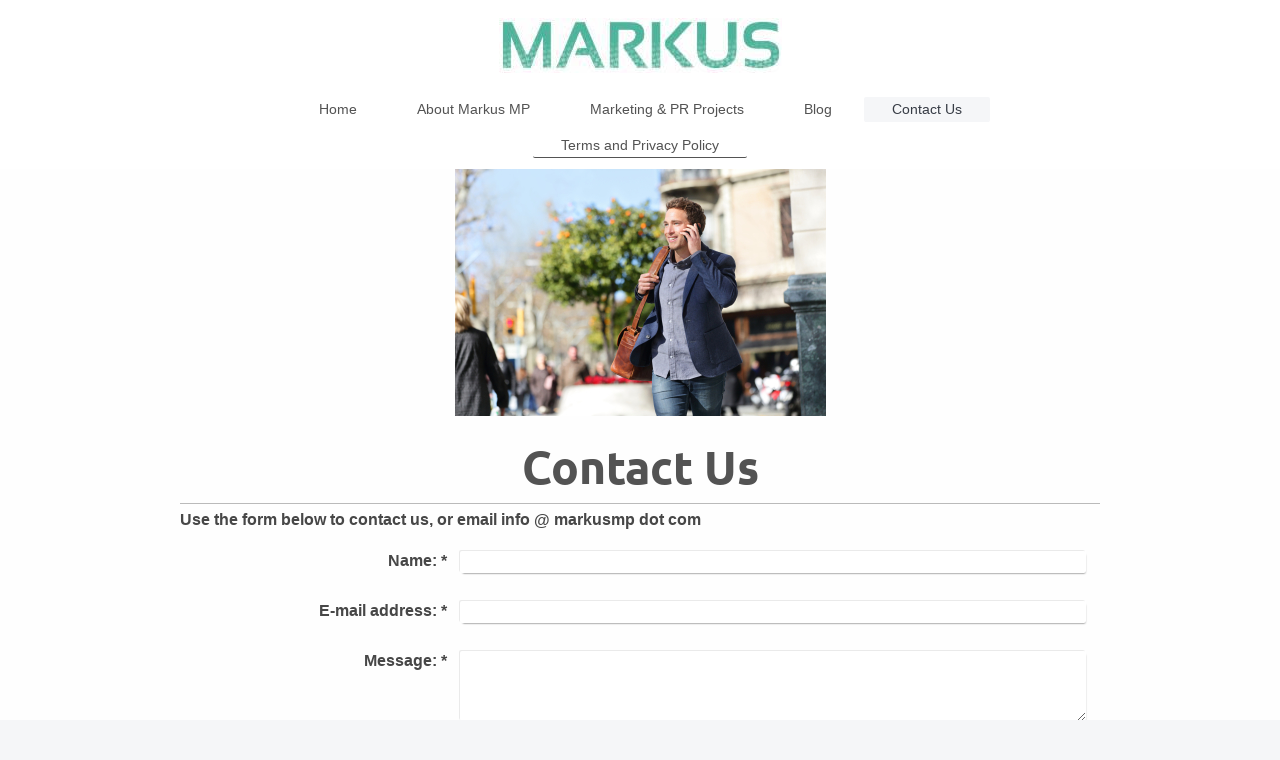

--- FILE ---
content_type: text/html; charset=UTF-8
request_url: https://www.markusmp.com/contact-us/
body_size: 5621
content:
<!DOCTYPE html>
<html lang="en"  ><head prefix="og: http://ogp.me/ns# fb: http://ogp.me/ns/fb# business: http://ogp.me/ns/business#">
    <meta http-equiv="Content-Type" content="text/html; charset=utf-8"/>
    <meta name="generator" content="IONOS MyWebsite"/>
        
    <link rel="dns-prefetch" href="//cdn.initial-website.com/"/>
    <link rel="dns-prefetch" href="//203.mod.mywebsite-editor.com"/>
    <link rel="dns-prefetch" href="https://203.sb.mywebsite-editor.com/"/>
    <link rel="shortcut icon" href="//cdn.initial-website.com/favicon.ico"/>
        <title>Markus MP, Inc. - Contact Us</title>
    <style type="text/css">@media screen and (max-device-width: 1024px) {.diyw a.switchViewWeb {display: inline !important;}}</style>
    <style type="text/css">@media screen and (min-device-width: 1024px) {
            .mediumScreenDisabled { display:block }
            .smallScreenDisabled { display:block }
        }
        @media screen and (max-device-width: 1024px) { .mediumScreenDisabled { display:none } }
        @media screen and (max-device-width: 568px) { .smallScreenDisabled { display:none } }
                @media screen and (min-width: 1024px) {
            .mobilepreview .mediumScreenDisabled { display:block }
            .mobilepreview .smallScreenDisabled { display:block }
        }
        @media screen and (max-width: 1024px) { .mobilepreview .mediumScreenDisabled { display:none } }
        @media screen and (max-width: 568px) { .mobilepreview .smallScreenDisabled { display:none } }</style>
    <meta name="viewport" content="width=device-width, initial-scale=1, maximum-scale=1, minimal-ui"/>

<meta name="format-detection" content="telephone=no"/>
        <meta name="keywords" content="Contact, small business, family business, integrated marketing, public relations, social media, special event marketing, staff training, business writing, crisis communications"/>
            <meta name="description" content="Contact us Integrated marketing communications, public relations, special event marketing, crisis communications. Employee training and support for small businesses, family businesses, and non-profit organizations around the world."/>
            <meta name="robots" content="index,follow"/>
        <link href="//cdn.initial-website.com/templates/2134/style.css?1758547156484" rel="stylesheet" type="text/css"/>
    <link href="https://www.markusmp.com/s/style/theming.css?1707741226" rel="stylesheet" type="text/css"/>
    <link href="//cdn.initial-website.com/app/cdn/min/group/web.css?1758547156484" rel="stylesheet" type="text/css"/>
<link href="//cdn.initial-website.com/app/cdn/min/moduleserver/css/en_US/common,form,shoppingbasket?1758547156484" rel="stylesheet" type="text/css"/>
    <link href="//cdn.initial-website.com/app/cdn/min/group/mobilenavigation.css?1758547156484" rel="stylesheet" type="text/css"/>
    <link href="https://203.sb.mywebsite-editor.com/app/logstate2-css.php?site=359972208&amp;t=1768559310" rel="stylesheet" type="text/css"/>

<script type="text/javascript">
    /* <![CDATA[ */
var stagingMode = '';
    /* ]]> */
</script>
<script src="https://203.sb.mywebsite-editor.com/app/logstate-js.php?site=359972208&amp;t=1768559310"></script>

    <link href="//cdn.initial-website.com/templates/2134/print.css?1758547156484" rel="stylesheet" media="print" type="text/css"/>
    <script type="text/javascript">
    /* <![CDATA[ */
    var systemurl = 'https://203.sb.mywebsite-editor.com/';
    var webPath = '/';
    var proxyName = '';
    var webServerName = 'www.markusmp.com';
    var sslServerUrl = 'https://www.markusmp.com';
    var nonSslServerUrl = 'http://www.markusmp.com';
    var webserverProtocol = 'http://';
    var nghScriptsUrlPrefix = '//203.mod.mywebsite-editor.com';
    var sessionNamespace = 'DIY_SB';
    var jimdoData = {
        cdnUrl:  '//cdn.initial-website.com/',
        messages: {
            lightBox: {
    image : 'Image',
    of: 'of'
}

        },
        isTrial: 0,
        pageId: 89395    };
    var script_basisID = "359972208";

    diy = window.diy || {};
    diy.web = diy.web || {};

        diy.web.jsBaseUrl = "//cdn.initial-website.com/s/build/";

    diy.context = diy.context || {};
    diy.context.type = diy.context.type || 'web';
    /* ]]> */
</script>

<script type="text/javascript" src="//cdn.initial-website.com/app/cdn/min/group/web.js?1758547156484" crossorigin="anonymous"></script><script type="text/javascript" src="//cdn.initial-website.com/s/build/web.bundle.js?1758547156484" crossorigin="anonymous"></script><script type="text/javascript" src="//cdn.initial-website.com/app/cdn/min/group/mobilenavigation.js?1758547156484" crossorigin="anonymous"></script><script src="//cdn.initial-website.com/app/cdn/min/moduleserver/js/en_US/common,form,shoppingbasket?1758547156484"></script>
<script type="text/javascript" src="https://cdn.initial-website.com/proxy/apps/shai10/resource/dependencies/"></script><script type="text/javascript">
                    if (typeof require !== 'undefined') {
                        require.config({
                            waitSeconds : 10,
                            baseUrl : 'https://cdn.initial-website.com/proxy/apps/shai10/js/'
                        });
                    }
                </script><script type="text/javascript">if (window.jQuery) {window.jQuery_1and1 = window.jQuery;}</script>

<script type="text/javascript" id="hs-script-loader" async="" defer="defer" src="//js.hs-scripts.com/3007709.js">
</script>

<script async="" src="https://www.googletagmanager.com/gtag/js?id=G-ZJDLF1KM7Y" type="text/javascript">
</script>

<script type="text/javascript">
//<![CDATA[
  window.dataLayer = window.dataLayer || [];
  function gtag(){dataLayer.push(arguments);}
  gtag('js', new Date());

  gtag('config', 'G-ZJDLF1KM7Y');
//]]>
</script>
<script type="text/javascript">if (window.jQuery_1and1) {window.jQuery = window.jQuery_1and1;}</script>
<script type="text/javascript" src="//cdn.initial-website.com/app/cdn/min/group/pfcsupport.js?1758547156484" crossorigin="anonymous"></script>    <meta property="og:type" content="business.business"/>
    <meta property="og:url" content="https://www.markusmp.com/contact-us/"/>
    <meta property="og:title" content="Markus MP, Inc. - Contact Us"/>
            <meta property="og:description" content="Contact us Integrated marketing communications, public relations, special event marketing, crisis communications. Employee training and support for small businesses, family businesses, and non-profit organizations around the world."/>
                <meta property="og:image" content="https://www.markusmp.com/s/misc/logo.jpg?t=1764308183"/>
        <meta property="business:contact_data:country_name" content="United States"/>
    
    
    
    <meta property="business:contact_data:email" content="marilynd@markusmp.com"/>
    
    
    
    
<link href="https://cdn.initial-website.com/proxy/apps/shai10/s/diy/basic/public/css/basic.css?rev-1572431469=" rel="stylesheet" type="text/css"/><link href="https://cdn.initial-website.com/proxy/apps/shai10/s/contentApps/socialNetworkBar/public/css/web.css?rev-1572431469=" rel="stylesheet" type="text/css"/><meta property="business:hours:day" content="MONDAY"/><meta property="business:hours:start" content="09:00"/><meta property="business:hours:end" content="17:00"/><meta property="business:hours:day" content="TUESDAY"/><meta property="business:hours:start" content="09:00"/><meta property="business:hours:end" content="17:00"/><meta property="business:hours:day" content="WEDNESDAY"/><meta property="business:hours:start" content="09:00"/><meta property="business:hours:end" content="17:00"/><meta property="business:hours:day" content="THURSDAY"/><meta property="business:hours:start" content="09:00"/><meta property="business:hours:end" content="17:00"/><meta property="business:hours:day" content="FRIDAY"/><meta property="business:hours:start" content="09:00"/><meta property="business:hours:end" content="17:00"/></head>


<body class="body diyBgActive  cc-pagemode-default diyfeNoSidebar diy-layout-fullWidth diy-market-en_US" data-pageid="89395" id="page-89395">
    
    <div class="diyw">
        <div class="diyweb">
<div class="diywebGutter">
<div class="diywebHeader diyfeCA diyfeCA2">

<div class="diywebHeader-item diywebMobileNavigation">

<nav id="diyfeMobileNav" class="diyfeCA diyfeCA2" role="navigation">
    <a title="Expand/collapse navigation">Expand/collapse navigation</a>
    <ul class="mainNav1"><li class=" hasSubNavigation"><a data-page-id="89394" href="https://www.markusmp.com/" class=" level_1"><span>Home</span></a></li><li class=" hasSubNavigation"><a data-page-id="182137" href="https://www.markusmp.com/about-markus-mp/" class=" level_1"><span>About Markus MP</span></a></li><li class=" hasSubNavigation"><a data-page-id="213031" href="https://www.markusmp.com/marketing-pr-projects/" class=" level_1"><span>Marketing &amp; PR Projects</span></a></li><li class=" hasSubNavigation"><a data-page-id="190537" href="https://www.markusmp.com/blog/" class=" level_1"><span>Blog</span></a><div class="diyfeDropDownSubList diyfeCA diyfeCA3"><ul class="mainNav2"></ul></div></li><li class="current hasSubNavigation"><a data-page-id="89395" href="https://www.markusmp.com/contact-us/" class="current level_1"><span>Contact Us</span></a><span class="diyfeDropDownSubOpener">&nbsp;</span><div class="diyfeDropDownSubList diyfeCA diyfeCA3"><ul class="mainNav2"><li class=" hasSubNavigation"><a data-page-id="181922" href="https://www.markusmp.com/contact-us/terms-and-privacy-policy/" class=" level_2"><span>Terms and Privacy Policy</span></a></li></ul></div></li></ul></nav>
</div>
<div class="diywebHeader-item diywebLogoArea">

    <style type="text/css" media="all">
        /* <![CDATA[ */
                .diyw #website-logo {
            text-align: center !important;
                        padding: 18px 0;
                    }
        
                /* ]]> */
    </style>

    <div id="website-logo">
            <a href="https://www.markusmp.com/"><img class="website-logo-image" width="283" src="https://www.markusmp.com/s/misc/logo.jpg?t=1764308184" alt=""/></a>

            
            </div>


</div>

<div class="diywebHeader-item diywebDesktopNavigation">
<div class="diywebMainNavigation">
<div class="webnavigation"><ul id="mainNav1" class="mainNav1"><li class="navTopItemGroup_1"><a data-page-id="89394" href="https://www.markusmp.com/" class="level_1"><span>Home</span></a></li><li class="navTopItemGroup_2"><a data-page-id="182137" href="https://www.markusmp.com/about-markus-mp/" class="level_1"><span>About Markus MP</span></a></li><li class="navTopItemGroup_3"><a data-page-id="213031" href="https://www.markusmp.com/marketing-pr-projects/" class="level_1"><span>Marketing &amp; PR Projects</span></a></li><li class="navTopItemGroup_4"><a data-page-id="190537" href="https://www.markusmp.com/blog/" class="level_1"><span>Blog</span></a></li><li class="navTopItemGroup_5"><a data-page-id="89395" href="https://www.markusmp.com/contact-us/" class="current level_1"><span>Contact Us</span></a></li></ul></div>
<div class="webnavigation"><ul id="mainNav2" class="mainNav2"><li class="navTopItemGroup_0"><a data-page-id="181922" href="https://www.markusmp.com/contact-us/terms-and-privacy-policy/" class="level_2"><span>Terms and Privacy Policy</span></a></li></ul></div>
<div class="webnavigation"></div>
</div>
</div>
</div>
</div>

<div class="diywebContent">
<div class="diywebGutter">
<div class="diywebMain">
<div class="diyfeCA diyfeCA1">

        <div id="content_area">
        	<div id="content_start"></div>
        	
        
        <div id="matrix_266270" class="sortable-matrix" data-matrixId="266270"><div class="n module-type-imageSubtitle diyfeLiveArea "> <div class="clearover imageSubtitle" id="imageSubtitle-4574465">
    <div class="align-container align-center" style="max-width: 371px">
        <a class="imagewrapper" href="https://www.markusmp.com/s/cc_images/teaserbox_3477034.jpg?t=1491415056" rel="lightbox[4574465]">
            <img id="image_3477034" src="https://www.markusmp.com/s/cc_images/cache_3477034.jpg?t=1491415056" alt="" style="max-width: 371px; height:auto"/>
        </a>

        
    </div>

</div>

<script type="text/javascript">
//<![CDATA[
jQuery(function($) {
    var $target = $('#imageSubtitle-4574465');

    if ($.fn.swipebox && Modernizr.touch) {
        $target
            .find('a[rel*="lightbox"]')
            .addClass('swipebox')
            .swipebox();
    } else {
        $target.tinyLightbox({
            item: 'a[rel*="lightbox"]',
            cycle: false,
            hideNavigation: true
        });
    }
});
//]]>
</script>
 </div><div class="n module-type-spacer diyfeLiveArea "> <div class="the-spacer id5598320" style="height: 20px;">
</div>
 </div><div class="n module-type-header diyfeLiveArea "> <h1><span class="diyfeDecoration">Contact Us</span></h1> </div><div class="n module-type-hr diyfeLiveArea "> <div style="padding: 0px 0px">
    <div class="hr"></div>
</div>
 </div><div class="n module-type-remoteModule-form diyfeLiveArea ">             <div id="modul_2006410_content"><div id="NGH2006410__main">
<div class="form-success">
    <div class="h1">
        Your form message has been successfully sent.    </div>
    <div class="form-success-text">
        You have entered the following data:    </div>
    <br/>
    <div class="form-success-content">

    </div>
</div>

<div class="form-headline">
    <strong>Use the form below to contact us, or email info @ markusmp dot com </strong>
    <br/><br/>
</div>

<div class="form-errors">
    <div class="form-errors-title">
        Please correct your input in the following fields:    </div>
    <ul> </ul>
</div>

<div class="form-error-send error">
    <div class="form-errors-title">
        Error while sending the form. Please try again later.    </div>
</div>

<form class="nform" data-form-id="2006410">

    <div class="form-item-zone form-item-zone-text">

        <div class="form-item form-item-first form-item-text ">
            <label for="mod-form-2006410-text-558109">
                <span>Name:</span> *            </label>
            <input class="single" data-field-required="true" data-field-id="558109" type="text" id="mod-form-2006410-text-558109" name="mod-form-2006410-text-558109"/>
        </div>
    
        <div class="form-item form-item-text ">
            <label for="mod-form-2006410-text-558112">
                <span>E-mail address:</span> *            </label>
            <input class="single" data-field-email="true" data-field-required="true" data-field-id="558112" type="text" id="mod-form-2006410-text-558112" name="mod-form-2006410-text-558112"/>
        </div>
    </div><div class="form-item-zone form-item-zone-checkbox">
</div><div class="form-item-zone form-item-zone-textarea">

        <div class="form-item form-item-first form-item-textarea ">
            <label for="mod-form-2006410-textarea-558117">
                <span>Message:</span> *            </label>
            <textarea data-field-required="true" data-field-id="558117" id="mod-form-2006410-textarea-558117" name="mod-form-2006410-textarea-558117"></textarea>
        </div>
    </div>
                        <label><strong>Captcha (spam protection code)  *</strong></label>
            <div id="cap-container-7827b41bd62c5f9d938ff185d1d4a459">
            </div>

            <script>
                jQuery(function() {
                    window.diy.ux.Cap2.create(jQuery('#cap-container-7827b41bd62c5f9d938ff185d1d4a459'), '7827b41bd62c5f9d938ff185d1d4a459');
                });
            </script>
                <br/>

    
                <div id="legal-container" class="form-item-zone form-item-zone-checkbox" style="display: flex; flex-direction: row; padding-bottom: 30px;">
                <label style="display: inline-block; text-align: right; width: 29%; padding-right: 2%;">
                </label>
                <div style="display: table; width: 68%;">
                    <input type="checkbox" name="legal" style="display: table-cell"/>
                    <b style="display: table-cell; padding: 0 8px 0 4px;">*</b>                    <div style="display: table-cell">
                        I agree that my data entered in the contact form will be stored electronically, and will be processed and used for the purpose of establishing contact. I am aware that I can revoke my consent at any time.                    </div>
                </div>
            </div>
    
    
        
        <p class="note">
        <strong class="alert">Note</strong>: 
        Fields marked with <em>*</em> are required</p>
        
    
    <input type="submit" name="mod-form-submit" value="Send form"/>
    </form>
</div>
</div><script>/* <![CDATA[ */var __NGHModuleInstanceData2006410 = __NGHModuleInstanceData2006410 || {};__NGHModuleInstanceData2006410.server = 'http://203.mod.mywebsite-editor.com';__NGHModuleInstanceData2006410.data_web = {};var m = mm[2006410] = new Form(2006410,33012,'form');if (m.initView_main != null) m.initView_main();/* ]]> */</script>
         </div><div class="n module-type-spacer diyfeLiveArea "> <div class="the-spacer id5598325" style="height: 15px;">
</div>
 </div><div class="n module-type-webcomponent-socialNetworkBar diyfeLiveArea "> <div id="webcomponent_345e7637-e052-4724-a097-7b8a477291ba_web" class="diysdk_contentApps_socialNetworkBar web_view webcomponent diyApp">
<style type="text/css">
@media only screen and (max-width: 1024px) {
    .diysdk_contentApps_socialNetworkBar.web_view.webcomponent .alignment {width: 100% !important;}
}
</style>
        <div class="alignment clear align_center" style="width: 100%">
            <div>
                <label for="345e7637-e052-4724-a097-7b8a477291ba-socialNetworks" class="socialNetworkLabel"/>
            </div>
                            <a href="https://www.facebook.com/markusmpinc/" target="_blank"><img src="https://cdn.initial-website.com/proxy/apps/shai10/s/contentApps/socialNetworkBar/public/images/facebook_small.png" class="small topMargin"/> </a>
                                <a href="https://www.linkedin.com/company/markusmpinc" target="_blank"><img src="https://cdn.initial-website.com/proxy/apps/shai10/s/contentApps/socialNetworkBar/public/images/linkedin_small.png" class="small topMargin"/> </a>
                            <div class="clear"></div>
        </div>
        <div class="clear"></div>
    
</div><script type="text/javascript">/* <![CDATA[ */
var data = {"instance":{"data":{"count":2,"type":"socialNetworkSelect"},"name":"socialNetworkBar","localizedName":"socialNetworkBar.edit.title","id":"345e7637-e052-4724-a097-7b8a477291ba","view":"web","app":{"version":"1.0","name":"contentApps","id":"6AC14508-A0B2-4549-9D86-7CF5C1612D0C"},"isSitebuilder":false,"environmentConfig":{"isSitebuilder":false,"staticUrlPrefix":"https:\/\/cdn.initial-website.com\/proxy\/apps\/shai10"}},"resources":{"css":["https:\/\/cdn.initial-website.com\/proxy\/apps\/shai10\/s\/diy\/basic\/public\/css\/basic.css?rev-1572431469=","https:\/\/cdn.initial-website.com\/proxy\/apps\/shai10\/s\/contentApps\/socialNetworkBar\/public\/css\/web.css?rev-1572431469="],"js":["order!https:\/\/cdn.initial-website.com\/proxy\/apps\/shai10\/s\/contentApps\/socialNetworkBar\/public\/js\/socialNetworkBar.js?rev-1572431469=","order!https:\/\/cdn.initial-website.com\/proxy\/apps\/shai10\/api\/app\/contentApps\/translation\/en_US?rev-1572431469="]},"embeddedComponents":[]};
var baseSaveUrl = '/proxy/apps/';
var instanceCreator = new diysdk.webcomponentIntegrator();
instanceCreator.create(data, baseSaveUrl);
/* ]]> */</script> </div></div>
        
        
        </div>
</div>
</div>
<div class="diywebSecondary diyfeCA diyfeCA3">
<div class="diywebGutter">

</div>

</div>
</div>
</div>


<div class="diywebGutter">
<div class="diywebFooter diyfeCA diyfeCA4">
<div class="diywebGutter">
<div id="contentfooter">
    <div class="leftrow">
                        <a rel="nofollow" href="javascript:window.print();">
                    <img class="inline" height="14" width="18" src="//cdn.initial-website.com/s/img/cc/printer.gif" alt=""/>
                    Print                </a> <span class="footer-separator">|</span>
                <a href="https://www.markusmp.com/sitemap/">Sitemap</a>
                        <br/> (c) Markus MP, Inc. 2014-2025 Created with IONOS WebsiteBuilder
            </div>
    <script type="text/javascript">
        window.diy.ux.Captcha.locales = {
            generateNewCode: 'Generate new code',
            enterCode: 'Please enter the code'
        };
        window.diy.ux.Cap2.locales = {
            generateNewCode: 'Generate new code',
            enterCode: 'Please enter the code'
        };
    </script>
    <div class="rightrow">
                    <span class="loggedout">
                <a rel="nofollow" id="login" href="https://login.1and1-editor.com/359972208/www.markusmp.com/us?pageId=89395">
                    Login                </a>
            </span>
                <p><a class="diyw switchViewWeb" href="javascript:switchView('desktop');">Web View</a><a class="diyw switchViewMobile" href="javascript:switchView('mobile');">Mobile View</a></p>
                <span class="loggedin">
            <a rel="nofollow" id="logout" href="https://203.sb.mywebsite-editor.com/app/cms/logout.php">Logout</a> <span class="footer-separator">|</span>
            <a rel="nofollow" id="edit" href="https://203.sb.mywebsite-editor.com/app/359972208/89395/">Edit page</a>
        </span>
    </div>
</div>
            <div id="loginbox" class="hidden">
                <script type="text/javascript">
                    /* <![CDATA[ */
                    function forgotpw_popup() {
                        var url = 'https://password.1and1.com/xml/request/RequestStart';
                        fenster = window.open(url, "fenster1", "width=600,height=400,status=yes,scrollbars=yes,resizable=yes");
                        // IE8 doesn't return the window reference instantly or at all.
                        // It may appear the call failed and fenster is null
                        if (fenster && fenster.focus) {
                            fenster.focus();
                        }
                    }
                    /* ]]> */
                </script>
                                <img class="logo" src="//cdn.initial-website.com/s/img/logo.gif" alt="IONOS" title="IONOS"/>

                <div id="loginboxOuter"></div>
            </div>
        

</div>
</div>
</div>
</div>
    </div>

    
    </body>


<!-- rendered at Fri, 28 Nov 2025 00:36:24 -0500 -->
</html>
